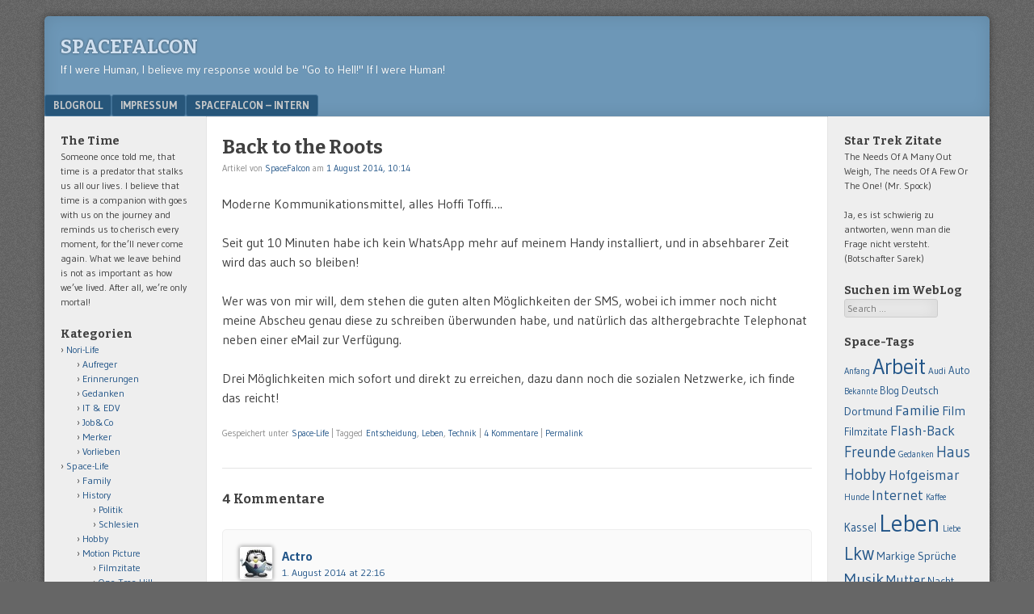

--- FILE ---
content_type: text/html; charset=UTF-8
request_url: https://www.spacefalcon.net/2014/08/back-to-the-roots-2/
body_size: 15160
content:
<!DOCTYPE html>
<html lang="de">
<head>
<meta charset="UTF-8" />
<meta name="viewport" content="width=device-width" />
<link rel="profile" href="http://gmpg.org/xfn/11" />
<link rel="pingback" href="https://www.spacefalcon.net/xmlrpc.php" />
<!--[if lt IE 9]>
<script src="https://www.spacefalcon.net/wp-content/themes/f2/js/html5.js" type="text/javascript"></script>
<![endif]-->

<title>Back to the Roots &#8211; SpaceFalcon</title>
<meta name='robots' content='max-image-preview:large' />
<link rel='dns-prefetch' href='//stats.wp.com' />
<link rel='dns-prefetch' href='//fonts.googleapis.com' />
<link rel='preconnect' href='//i0.wp.com' />
<link rel="alternate" type="application/rss+xml" title="SpaceFalcon &raquo; Feed" href="https://www.spacefalcon.net/feed/" />
<link rel="alternate" type="application/rss+xml" title="SpaceFalcon &raquo; Kommentar-Feed" href="https://www.spacefalcon.net/comments/feed/" />
<link rel="alternate" type="application/rss+xml" title="SpaceFalcon &raquo; Back to the Roots-Kommentar-Feed" href="https://www.spacefalcon.net/2014/08/back-to-the-roots-2/feed/" />
<link rel="alternate" title="oEmbed (JSON)" type="application/json+oembed" href="https://www.spacefalcon.net/wp-json/oembed/1.0/embed?url=https%3A%2F%2Fwww.spacefalcon.net%2F2014%2F08%2Fback-to-the-roots-2%2F" />
<link rel="alternate" title="oEmbed (XML)" type="text/xml+oembed" href="https://www.spacefalcon.net/wp-json/oembed/1.0/embed?url=https%3A%2F%2Fwww.spacefalcon.net%2F2014%2F08%2Fback-to-the-roots-2%2F&#038;format=xml" />
<style id='wp-img-auto-sizes-contain-inline-css' type='text/css'>
img:is([sizes=auto i],[sizes^="auto," i]){contain-intrinsic-size:3000px 1500px}
/*# sourceURL=wp-img-auto-sizes-contain-inline-css */
</style>
<link rel='stylesheet' id='colorboxstyle-css' href='https://www.spacefalcon.net/wp-content/plugins/link-library/colorbox/colorbox.css?ver=6.9' type='text/css' media='all' />
<style id='wp-emoji-styles-inline-css' type='text/css'>

	img.wp-smiley, img.emoji {
		display: inline !important;
		border: none !important;
		box-shadow: none !important;
		height: 1em !important;
		width: 1em !important;
		margin: 0 0.07em !important;
		vertical-align: -0.1em !important;
		background: none !important;
		padding: 0 !important;
	}
/*# sourceURL=wp-emoji-styles-inline-css */
</style>
<style id='wp-block-library-inline-css' type='text/css'>
:root{--wp-block-synced-color:#7a00df;--wp-block-synced-color--rgb:122,0,223;--wp-bound-block-color:var(--wp-block-synced-color);--wp-editor-canvas-background:#ddd;--wp-admin-theme-color:#007cba;--wp-admin-theme-color--rgb:0,124,186;--wp-admin-theme-color-darker-10:#006ba1;--wp-admin-theme-color-darker-10--rgb:0,107,160.5;--wp-admin-theme-color-darker-20:#005a87;--wp-admin-theme-color-darker-20--rgb:0,90,135;--wp-admin-border-width-focus:2px}@media (min-resolution:192dpi){:root{--wp-admin-border-width-focus:1.5px}}.wp-element-button{cursor:pointer}:root .has-very-light-gray-background-color{background-color:#eee}:root .has-very-dark-gray-background-color{background-color:#313131}:root .has-very-light-gray-color{color:#eee}:root .has-very-dark-gray-color{color:#313131}:root .has-vivid-green-cyan-to-vivid-cyan-blue-gradient-background{background:linear-gradient(135deg,#00d084,#0693e3)}:root .has-purple-crush-gradient-background{background:linear-gradient(135deg,#34e2e4,#4721fb 50%,#ab1dfe)}:root .has-hazy-dawn-gradient-background{background:linear-gradient(135deg,#faaca8,#dad0ec)}:root .has-subdued-olive-gradient-background{background:linear-gradient(135deg,#fafae1,#67a671)}:root .has-atomic-cream-gradient-background{background:linear-gradient(135deg,#fdd79a,#004a59)}:root .has-nightshade-gradient-background{background:linear-gradient(135deg,#330968,#31cdcf)}:root .has-midnight-gradient-background{background:linear-gradient(135deg,#020381,#2874fc)}:root{--wp--preset--font-size--normal:16px;--wp--preset--font-size--huge:42px}.has-regular-font-size{font-size:1em}.has-larger-font-size{font-size:2.625em}.has-normal-font-size{font-size:var(--wp--preset--font-size--normal)}.has-huge-font-size{font-size:var(--wp--preset--font-size--huge)}.has-text-align-center{text-align:center}.has-text-align-left{text-align:left}.has-text-align-right{text-align:right}.has-fit-text{white-space:nowrap!important}#end-resizable-editor-section{display:none}.aligncenter{clear:both}.items-justified-left{justify-content:flex-start}.items-justified-center{justify-content:center}.items-justified-right{justify-content:flex-end}.items-justified-space-between{justify-content:space-between}.screen-reader-text{border:0;clip-path:inset(50%);height:1px;margin:-1px;overflow:hidden;padding:0;position:absolute;width:1px;word-wrap:normal!important}.screen-reader-text:focus{background-color:#ddd;clip-path:none;color:#444;display:block;font-size:1em;height:auto;left:5px;line-height:normal;padding:15px 23px 14px;text-decoration:none;top:5px;width:auto;z-index:100000}html :where(.has-border-color){border-style:solid}html :where([style*=border-top-color]){border-top-style:solid}html :where([style*=border-right-color]){border-right-style:solid}html :where([style*=border-bottom-color]){border-bottom-style:solid}html :where([style*=border-left-color]){border-left-style:solid}html :where([style*=border-width]){border-style:solid}html :where([style*=border-top-width]){border-top-style:solid}html :where([style*=border-right-width]){border-right-style:solid}html :where([style*=border-bottom-width]){border-bottom-style:solid}html :where([style*=border-left-width]){border-left-style:solid}html :where(img[class*=wp-image-]){height:auto;max-width:100%}:where(figure){margin:0 0 1em}html :where(.is-position-sticky){--wp-admin--admin-bar--position-offset:var(--wp-admin--admin-bar--height,0px)}@media screen and (max-width:600px){html :where(.is-position-sticky){--wp-admin--admin-bar--position-offset:0px}}

/*# sourceURL=wp-block-library-inline-css */
</style><style id='global-styles-inline-css' type='text/css'>
:root{--wp--preset--aspect-ratio--square: 1;--wp--preset--aspect-ratio--4-3: 4/3;--wp--preset--aspect-ratio--3-4: 3/4;--wp--preset--aspect-ratio--3-2: 3/2;--wp--preset--aspect-ratio--2-3: 2/3;--wp--preset--aspect-ratio--16-9: 16/9;--wp--preset--aspect-ratio--9-16: 9/16;--wp--preset--color--black: #000000;--wp--preset--color--cyan-bluish-gray: #abb8c3;--wp--preset--color--white: #ffffff;--wp--preset--color--pale-pink: #f78da7;--wp--preset--color--vivid-red: #cf2e2e;--wp--preset--color--luminous-vivid-orange: #ff6900;--wp--preset--color--luminous-vivid-amber: #fcb900;--wp--preset--color--light-green-cyan: #7bdcb5;--wp--preset--color--vivid-green-cyan: #00d084;--wp--preset--color--pale-cyan-blue: #8ed1fc;--wp--preset--color--vivid-cyan-blue: #0693e3;--wp--preset--color--vivid-purple: #9b51e0;--wp--preset--gradient--vivid-cyan-blue-to-vivid-purple: linear-gradient(135deg,rgb(6,147,227) 0%,rgb(155,81,224) 100%);--wp--preset--gradient--light-green-cyan-to-vivid-green-cyan: linear-gradient(135deg,rgb(122,220,180) 0%,rgb(0,208,130) 100%);--wp--preset--gradient--luminous-vivid-amber-to-luminous-vivid-orange: linear-gradient(135deg,rgb(252,185,0) 0%,rgb(255,105,0) 100%);--wp--preset--gradient--luminous-vivid-orange-to-vivid-red: linear-gradient(135deg,rgb(255,105,0) 0%,rgb(207,46,46) 100%);--wp--preset--gradient--very-light-gray-to-cyan-bluish-gray: linear-gradient(135deg,rgb(238,238,238) 0%,rgb(169,184,195) 100%);--wp--preset--gradient--cool-to-warm-spectrum: linear-gradient(135deg,rgb(74,234,220) 0%,rgb(151,120,209) 20%,rgb(207,42,186) 40%,rgb(238,44,130) 60%,rgb(251,105,98) 80%,rgb(254,248,76) 100%);--wp--preset--gradient--blush-light-purple: linear-gradient(135deg,rgb(255,206,236) 0%,rgb(152,150,240) 100%);--wp--preset--gradient--blush-bordeaux: linear-gradient(135deg,rgb(254,205,165) 0%,rgb(254,45,45) 50%,rgb(107,0,62) 100%);--wp--preset--gradient--luminous-dusk: linear-gradient(135deg,rgb(255,203,112) 0%,rgb(199,81,192) 50%,rgb(65,88,208) 100%);--wp--preset--gradient--pale-ocean: linear-gradient(135deg,rgb(255,245,203) 0%,rgb(182,227,212) 50%,rgb(51,167,181) 100%);--wp--preset--gradient--electric-grass: linear-gradient(135deg,rgb(202,248,128) 0%,rgb(113,206,126) 100%);--wp--preset--gradient--midnight: linear-gradient(135deg,rgb(2,3,129) 0%,rgb(40,116,252) 100%);--wp--preset--font-size--small: 13px;--wp--preset--font-size--medium: 20px;--wp--preset--font-size--large: 36px;--wp--preset--font-size--x-large: 42px;--wp--preset--spacing--20: 0.44rem;--wp--preset--spacing--30: 0.67rem;--wp--preset--spacing--40: 1rem;--wp--preset--spacing--50: 1.5rem;--wp--preset--spacing--60: 2.25rem;--wp--preset--spacing--70: 3.38rem;--wp--preset--spacing--80: 5.06rem;--wp--preset--shadow--natural: 6px 6px 9px rgba(0, 0, 0, 0.2);--wp--preset--shadow--deep: 12px 12px 50px rgba(0, 0, 0, 0.4);--wp--preset--shadow--sharp: 6px 6px 0px rgba(0, 0, 0, 0.2);--wp--preset--shadow--outlined: 6px 6px 0px -3px rgb(255, 255, 255), 6px 6px rgb(0, 0, 0);--wp--preset--shadow--crisp: 6px 6px 0px rgb(0, 0, 0);}:where(.is-layout-flex){gap: 0.5em;}:where(.is-layout-grid){gap: 0.5em;}body .is-layout-flex{display: flex;}.is-layout-flex{flex-wrap: wrap;align-items: center;}.is-layout-flex > :is(*, div){margin: 0;}body .is-layout-grid{display: grid;}.is-layout-grid > :is(*, div){margin: 0;}:where(.wp-block-columns.is-layout-flex){gap: 2em;}:where(.wp-block-columns.is-layout-grid){gap: 2em;}:where(.wp-block-post-template.is-layout-flex){gap: 1.25em;}:where(.wp-block-post-template.is-layout-grid){gap: 1.25em;}.has-black-color{color: var(--wp--preset--color--black) !important;}.has-cyan-bluish-gray-color{color: var(--wp--preset--color--cyan-bluish-gray) !important;}.has-white-color{color: var(--wp--preset--color--white) !important;}.has-pale-pink-color{color: var(--wp--preset--color--pale-pink) !important;}.has-vivid-red-color{color: var(--wp--preset--color--vivid-red) !important;}.has-luminous-vivid-orange-color{color: var(--wp--preset--color--luminous-vivid-orange) !important;}.has-luminous-vivid-amber-color{color: var(--wp--preset--color--luminous-vivid-amber) !important;}.has-light-green-cyan-color{color: var(--wp--preset--color--light-green-cyan) !important;}.has-vivid-green-cyan-color{color: var(--wp--preset--color--vivid-green-cyan) !important;}.has-pale-cyan-blue-color{color: var(--wp--preset--color--pale-cyan-blue) !important;}.has-vivid-cyan-blue-color{color: var(--wp--preset--color--vivid-cyan-blue) !important;}.has-vivid-purple-color{color: var(--wp--preset--color--vivid-purple) !important;}.has-black-background-color{background-color: var(--wp--preset--color--black) !important;}.has-cyan-bluish-gray-background-color{background-color: var(--wp--preset--color--cyan-bluish-gray) !important;}.has-white-background-color{background-color: var(--wp--preset--color--white) !important;}.has-pale-pink-background-color{background-color: var(--wp--preset--color--pale-pink) !important;}.has-vivid-red-background-color{background-color: var(--wp--preset--color--vivid-red) !important;}.has-luminous-vivid-orange-background-color{background-color: var(--wp--preset--color--luminous-vivid-orange) !important;}.has-luminous-vivid-amber-background-color{background-color: var(--wp--preset--color--luminous-vivid-amber) !important;}.has-light-green-cyan-background-color{background-color: var(--wp--preset--color--light-green-cyan) !important;}.has-vivid-green-cyan-background-color{background-color: var(--wp--preset--color--vivid-green-cyan) !important;}.has-pale-cyan-blue-background-color{background-color: var(--wp--preset--color--pale-cyan-blue) !important;}.has-vivid-cyan-blue-background-color{background-color: var(--wp--preset--color--vivid-cyan-blue) !important;}.has-vivid-purple-background-color{background-color: var(--wp--preset--color--vivid-purple) !important;}.has-black-border-color{border-color: var(--wp--preset--color--black) !important;}.has-cyan-bluish-gray-border-color{border-color: var(--wp--preset--color--cyan-bluish-gray) !important;}.has-white-border-color{border-color: var(--wp--preset--color--white) !important;}.has-pale-pink-border-color{border-color: var(--wp--preset--color--pale-pink) !important;}.has-vivid-red-border-color{border-color: var(--wp--preset--color--vivid-red) !important;}.has-luminous-vivid-orange-border-color{border-color: var(--wp--preset--color--luminous-vivid-orange) !important;}.has-luminous-vivid-amber-border-color{border-color: var(--wp--preset--color--luminous-vivid-amber) !important;}.has-light-green-cyan-border-color{border-color: var(--wp--preset--color--light-green-cyan) !important;}.has-vivid-green-cyan-border-color{border-color: var(--wp--preset--color--vivid-green-cyan) !important;}.has-pale-cyan-blue-border-color{border-color: var(--wp--preset--color--pale-cyan-blue) !important;}.has-vivid-cyan-blue-border-color{border-color: var(--wp--preset--color--vivid-cyan-blue) !important;}.has-vivid-purple-border-color{border-color: var(--wp--preset--color--vivid-purple) !important;}.has-vivid-cyan-blue-to-vivid-purple-gradient-background{background: var(--wp--preset--gradient--vivid-cyan-blue-to-vivid-purple) !important;}.has-light-green-cyan-to-vivid-green-cyan-gradient-background{background: var(--wp--preset--gradient--light-green-cyan-to-vivid-green-cyan) !important;}.has-luminous-vivid-amber-to-luminous-vivid-orange-gradient-background{background: var(--wp--preset--gradient--luminous-vivid-amber-to-luminous-vivid-orange) !important;}.has-luminous-vivid-orange-to-vivid-red-gradient-background{background: var(--wp--preset--gradient--luminous-vivid-orange-to-vivid-red) !important;}.has-very-light-gray-to-cyan-bluish-gray-gradient-background{background: var(--wp--preset--gradient--very-light-gray-to-cyan-bluish-gray) !important;}.has-cool-to-warm-spectrum-gradient-background{background: var(--wp--preset--gradient--cool-to-warm-spectrum) !important;}.has-blush-light-purple-gradient-background{background: var(--wp--preset--gradient--blush-light-purple) !important;}.has-blush-bordeaux-gradient-background{background: var(--wp--preset--gradient--blush-bordeaux) !important;}.has-luminous-dusk-gradient-background{background: var(--wp--preset--gradient--luminous-dusk) !important;}.has-pale-ocean-gradient-background{background: var(--wp--preset--gradient--pale-ocean) !important;}.has-electric-grass-gradient-background{background: var(--wp--preset--gradient--electric-grass) !important;}.has-midnight-gradient-background{background: var(--wp--preset--gradient--midnight) !important;}.has-small-font-size{font-size: var(--wp--preset--font-size--small) !important;}.has-medium-font-size{font-size: var(--wp--preset--font-size--medium) !important;}.has-large-font-size{font-size: var(--wp--preset--font-size--large) !important;}.has-x-large-font-size{font-size: var(--wp--preset--font-size--x-large) !important;}
/*# sourceURL=global-styles-inline-css */
</style>

<style id='classic-theme-styles-inline-css' type='text/css'>
/*! This file is auto-generated */
.wp-block-button__link{color:#fff;background-color:#32373c;border-radius:9999px;box-shadow:none;text-decoration:none;padding:calc(.667em + 2px) calc(1.333em + 2px);font-size:1.125em}.wp-block-file__button{background:#32373c;color:#fff;text-decoration:none}
/*# sourceURL=/wp-includes/css/classic-themes.min.css */
</style>
<link rel='stylesheet' id='thumbs_rating_styles-css' href='https://www.spacefalcon.net/wp-content/plugins/link-library/upvote-downvote/css/style.css?ver=1.0.0' type='text/css' media='all' />
<link rel='stylesheet' id='webfonts-css' href='https://fonts.googleapis.com/css?family=Bitter:700|Gudea:400,700,400italic' type='text/css' media='all' />
<link rel='stylesheet' id='style-css' href='https://www.spacefalcon.net/wp-content/themes/f2/style.css?ver=2.2.3' type='text/css' media='screen, projection' />
<link rel='stylesheet' id='print-css' href='https://www.spacefalcon.net/wp-content/themes/f2/print.css?ver=2.2.3' type='text/css' media='print' />
<script type="text/javascript" src="https://www.spacefalcon.net/wp-includes/js/jquery/jquery.min.js?ver=3.7.1" id="jquery-core-js"></script>
<script type="text/javascript" src="https://www.spacefalcon.net/wp-includes/js/jquery/jquery-migrate.min.js?ver=3.4.1" id="jquery-migrate-js"></script>
<script type="text/javascript" src="https://www.spacefalcon.net/wp-content/plugins/link-library/colorbox/jquery.colorbox-min.js?ver=1.3.9" id="colorbox-js"></script>
<script type="text/javascript" id="thumbs_rating_scripts-js-extra">
/* <![CDATA[ */
var thumbs_rating_ajax = {"ajax_url":"https://www.spacefalcon.net/wp-admin/admin-ajax.php","nonce":"e73b4e3e29"};
//# sourceURL=thumbs_rating_scripts-js-extra
/* ]]> */
</script>
<script type="text/javascript" src="https://www.spacefalcon.net/wp-content/plugins/link-library/upvote-downvote/js/general.js?ver=4.0.1" id="thumbs_rating_scripts-js"></script>
<link rel="https://api.w.org/" href="https://www.spacefalcon.net/wp-json/" /><link rel="alternate" title="JSON" type="application/json" href="https://www.spacefalcon.net/wp-json/wp/v2/posts/7459" /><link rel="EditURI" type="application/rsd+xml" title="RSD" href="https://www.spacefalcon.net/xmlrpc.php?rsd" />
<link rel="canonical" href="https://www.spacefalcon.net/2014/08/back-to-the-roots-2/" />
<link rel='shortlink' href='https://www.spacefalcon.net/?p=7459' />

<meta name='author' content='spacefalcon' />
<meta name='Keywords' content='Leben' />
<meta name='Keywords' content='Sprüche' />
<meta name='Keywords' content='spacefalcon.net' />
<meta name='Keywords' content='Lkw' />
<meta name='Keywords' content='Lastkraftwagen' />
<meta name='Keywords' content='Berufskraftfahrer' />
<meta name='Keywords' content='Science-Fiction' />
<meta name='Keywords' content='Zitate' />
<meta name='Keywords' content='STAR TREK' />
<meta name='Keywords' content='Schlesien' />
<meta name='Keywords' content='Industriekaufmann' />
<meta name='Keywords' content='BKF' />
<meta name='author' content='norialis' />
<meta name='Keywords' content='Arbeit' />
<!-- Meta Tag generated using Easy Meta WP Plugin -->
<script type="text/javascript">
	<!--
	function makeNewWindows() {
		if (!document.links) {
			document.links = document.getElementsByTagName('a');
		}

		for (var t=0; t<document.links.length; t++) {
			var zaplinks = document.links[t];
			if (zaplinks.href.search(/http/) != -1) {
		  	if (zaplinks.href.search('/www.spacefalcon.net/') == -1) {
		    	zaplinks.setAttribute('target', '_blank');
		    }
		  }
		}
	}
	
	function addLoadEvent2(func)
	{	
		var oldonload = window.onload;
		if (typeof window.onload != 'function'){
			window.onload = func;
		} else {
			window.onload = function(){
				oldonload();
				func();
			}
		}
	}

	addLoadEvent2(makeNewWindows);	// makeNewWindows bei onLoad hinzufuegen

	//-->
	</script>	<style>img#wpstats{display:none}</style>
		<style type="text/css">.recentcomments a{display:inline !important;padding:0 !important;margin:0 !important;}</style>
<!-- Jetpack Open Graph Tags -->
<meta property="og:type" content="article" />
<meta property="og:title" content="Back to the Roots" />
<meta property="og:url" content="https://www.spacefalcon.net/2014/08/back-to-the-roots-2/" />
<meta property="og:description" content="Moderne Kommunikationsmittel, alles Hoffi Toffi&#8230;. Seit gut 10 Minuten habe ich kein WhatsApp mehr auf meinem Handy installiert, und in absehbarer Zeit wird das auch so bleiben! Wer was von mi…" />
<meta property="article:published_time" content="2014-08-01T20:14:03+00:00" />
<meta property="article:modified_time" content="2014-08-01T20:14:21+00:00" />
<meta property="article:author" content="https://www.facebook.com/tom.luck242" />
<meta property="og:site_name" content="SpaceFalcon" />
<meta property="og:image" content="https://s0.wp.com/i/blank.jpg" />
<meta property="og:image:width" content="200" />
<meta property="og:image:height" content="200" />
<meta property="og:image:alt" content="" />
<meta property="og:locale" content="de_DE" />
<meta name="twitter:text:title" content="Back to the Roots" />
<meta name="twitter:card" content="summary" />

<!-- End Jetpack Open Graph Tags -->
</head>

<body class="wp-singular post-template-default single single-post postid-7459 single-format-standard wp-theme-f2 two-sidebars narrow-sidebar small-font-sidebar large-font-content">
<div id="page" class="hfeed site">
		<header id="masthead" class="site-header" role="banner">
		<div class="site-branding">
			<h1 class="site-title"><a href="https://www.spacefalcon.net/" title="SpaceFalcon" rel="home">SpaceFalcon</a></h1>
			<h2 class="site-description">If I were Human, I believe my response would be &quot;Go to Hell!&quot; If I were Human!</h2>
					</div><!-- .site-branding -->

				<nav role="navigation" class="site-navigation main-navigation">
			<h1 class="assistive-text">Menu</h1>
			<div class="assistive-text skip-link"><a href="#content" title="Skip to content">Skip to content</a></div>

			<div class="menu"><ul>
<li class="page_item page-item-3106"><a href="https://www.spacefalcon.net/blogroll/">Blogroll</a></li>
<li class="page_item page-item-24"><a href="https://www.spacefalcon.net/impressum/">Impressum</a></li>
<li class="page_item page-item-649 page_item_has_children"><a href="https://www.spacefalcon.net/spacefalcon/">Spacefalcon &#8211;  Intern</a>
<ul class='children'>
	<li class="page_item page-item-21"><a href="https://www.spacefalcon.net/spacefalcon/private-about-spacefalcon/">About Spacefalcon</a></li>
	<li class="page_item page-item-36"><a href="https://www.spacefalcon.net/spacefalcon/datum/">Datum</a></li>
	<li class="page_item page-item-4286"><a href="https://www.spacefalcon.net/spacefalcon/diskussions-seite/">Diskussions-Seite</a></li>
	<li class="page_item page-item-5760"><a href="https://www.spacefalcon.net/spacefalcon/genutzte-passworter-im-blog/">Genutzte Passwörter im Blog</a></li>
	<li class="page_item page-item-6028"><a href="https://www.spacefalcon.net/spacefalcon/marklin/">Märklin</a></li>
	<li class="page_item page-item-654"><a href="https://www.spacefalcon.net/spacefalcon/namen-im-blog/">Namen im Blog</a></li>
	<li class="page_item page-item-656"><a href="https://www.spacefalcon.net/spacefalcon/passwoerter/">Passwörter</a></li>
</ul>
</li>
</ul></div>
		</nav><!-- .site-navigation .main-navigation -->
			
		
	</header><!-- #masthead .site-header -->

	<div id="main" class="site-main">
		<div id="primary" class="content-area">
			<div id="content" class="site-content" role="main">

			
				
<article id="post-7459" class="post-7459 post type-post status-publish format-standard hentry category-space-life tag-entscheidung tag-leben tag-technik">
	<header class="entry-header">
		<h1 class="entry-title">Back to the Roots</h1>

		<div class="entry-meta">
			Artikel von <span class="author vcard"><a class="url fn n" href="https://www.spacefalcon.net/author/admin/" title="View all posts by SpaceFalcon" rel="author">SpaceFalcon</a></span> am <a href="https://www.spacefalcon.net/2014/08/back-to-the-roots-2/" title="" rel="bookmark"><time class="entry-date" datetime="2014-08-01T22:14:03+01:00">1 August 2014, 10:14</time></a>		</div><!-- .entry-meta -->
	</header><!-- .entry-header -->

	<div class="entry-content">
				<p>Moderne Kommunikationsmittel, alles Hoffi Toffi&#8230;.</p>
<p>Seit gut 10 Minuten habe ich kein WhatsApp mehr auf meinem Handy installiert, und in absehbarer Zeit wird das auch so bleiben!</p>
<p>Wer was von mir will, dem stehen die guten alten Möglichkeiten der SMS, wobei ich immer noch nicht meine Abscheu genau diese zu schreiben überwunden habe, und natürlich das althergebrachte Telephonat neben einer eMail zur Verfügung.</p>
<p>Drei Möglichkeiten mich sofort und direkt zu erreichen, dazu dann noch die sozialen Netzwerke, ich finde das reicht!</p>
			</div><!-- .entry-content -->

	<footer class="entry-meta">
								<span class="cat-links">
				Gespeichert unter&nbsp;<a href="https://www.spacefalcon.net/category/space-life/" rel="category tag">Space-Life</a>			</span>
			
						<span class="sep"> | </span>
			<span class="tag-links">
				Tagged&nbsp;<a href="https://www.spacefalcon.net/tag/entscheidung/" rel="tag">Entscheidung</a>, <a href="https://www.spacefalcon.net/tag/leben/" rel="tag">Leben</a>, <a href="https://www.spacefalcon.net/tag/technik/" rel="tag">Technik</a>			</span>
					
				<span class="sep"> | </span>
		<span class="comments-link"><a href="https://www.spacefalcon.net/2014/08/back-to-the-roots-2/#comments">4 Kommentare</a></span>
				<span class="sep"> | </span>
		<span class="permalink"><a href="https://www.spacefalcon.net/2014/08/back-to-the-roots-2/" rel="bookmark" title="Permalink zu Back to the Roots">Permalink</a></span>
			</footer><!-- .entry-meta -->

</article><!-- #post-7459 -->


				

	<div id="comments" class="comments-area">

	
			<h2 class="comments-title">4 Kommentare</h2>

		
		<ol class="commentlist">
				<li class="comment even thread-even depth-1" id="li-comment-6758">
		<article id="comment-6758" class="comment">
			<footer>
				<div class="comment-author vcard">
					<img alt='' src='https://secure.gravatar.com/avatar/5e7a1eb3a64b1c1ad3f02daf5814da1b8323d34acaf2eccb0310d91188b0bbe8?s=40&#038;r=x' srcset='https://secure.gravatar.com/avatar/5e7a1eb3a64b1c1ad3f02daf5814da1b8323d34acaf2eccb0310d91188b0bbe8?s=80&#038;r=x 2x' class='avatar avatar-40 photo' height='40' width='40' decoding='async'/>					<cite class="fn"><a href="http://blog.actrophp.de" class="url" rel="ugc external nofollow">Actro</a></cite>				</div><!-- .comment-author .vcard -->
				
				<div class="comment-meta commentmetadata">
					<a href="https://www.spacefalcon.net/2014/08/back-to-the-roots-2/#comment-6758"><time datetime="2014-08-01T22:16:08+01:00">
					1. August 2014 at 22:16					</time></a>
									</div><!-- .comment-meta .commentmetadata -->
			</footer>

			<div class="comment-content"><p>Dann werden wir wohl mehr telefonieren müssen, denn meine SMS-Flat habe ich abgeschafft, außer meiner ewig gestrigen Schwester benutzt das doch kein Mensch mehr..</p>
</div>

			<div class="reply">
				<a rel="nofollow" class="comment-reply-link" href="https://www.spacefalcon.net/2014/08/back-to-the-roots-2/?replytocom=6758#respond" data-commentid="6758" data-postid="7459" data-belowelement="comment-6758" data-respondelement="respond" data-replyto="Auf Actro antworten" aria-label="Auf Actro antworten">Auf diesen Kommentar antworten</a>			</div><!-- .reply -->
		</article><!-- #comment-## -->

	<ul class="children">
	<li class="comment odd alt depth-2" id="li-comment-6759">
		<article id="comment-6759" class="comment">
			<footer>
				<div class="comment-author vcard">
					<img alt='' src='https://secure.gravatar.com/avatar/270fa465272bab22aff2a95374e7c88b2b2d7ec6e02af66a60d94c0c3ff637ed?s=40&#038;r=x' srcset='https://secure.gravatar.com/avatar/270fa465272bab22aff2a95374e7c88b2b2d7ec6e02af66a60d94c0c3ff637ed?s=80&#038;r=x 2x' class='avatar avatar-40 photo' height='40' width='40' decoding='async'/>					<cite class="fn"><a href="https://www.spacefalcon.net/" class="url" rel="ugc">SpaceFalcon</a></cite>				</div><!-- .comment-author .vcard -->
				
				<div class="comment-meta commentmetadata">
					<a href="https://www.spacefalcon.net/2014/08/back-to-the-roots-2/#comment-6759"><time datetime="2014-08-01T22:18:44+01:00">
					1. August 2014 at 22:18					</time></a>
									</div><!-- .comment-meta .commentmetadata -->
			</footer>

			<div class="comment-content"><p>Ich war doch gestern schon von gestern 😉</p>
</div>

			<div class="reply">
				<a rel="nofollow" class="comment-reply-link" href="https://www.spacefalcon.net/2014/08/back-to-the-roots-2/?replytocom=6759#respond" data-commentid="6759" data-postid="7459" data-belowelement="comment-6759" data-respondelement="respond" data-replyto="Auf SpaceFalcon antworten" aria-label="Auf SpaceFalcon antworten">Auf diesen Kommentar antworten</a>			</div><!-- .reply -->
		</article><!-- #comment-## -->

	<ul class="children">
	<li class="comment even depth-3" id="li-comment-6760">
		<article id="comment-6760" class="comment">
			<footer>
				<div class="comment-author vcard">
					<img alt='' src='https://secure.gravatar.com/avatar/5e7a1eb3a64b1c1ad3f02daf5814da1b8323d34acaf2eccb0310d91188b0bbe8?s=40&#038;r=x' srcset='https://secure.gravatar.com/avatar/5e7a1eb3a64b1c1ad3f02daf5814da1b8323d34acaf2eccb0310d91188b0bbe8?s=80&#038;r=x 2x' class='avatar avatar-40 photo' height='40' width='40' decoding='async'/>					<cite class="fn"><a href="http://blog.actrophp.de" class="url" rel="ugc external nofollow">Actro</a></cite>				</div><!-- .comment-author .vcard -->
				
				<div class="comment-meta commentmetadata">
					<a href="https://www.spacefalcon.net/2014/08/back-to-the-roots-2/#comment-6760"><time datetime="2014-08-01T23:01:50+01:00">
					1. August 2014 at 23:01					</time></a>
									</div><!-- .comment-meta .commentmetadata -->
			</footer>

			<div class="comment-content"><p>Vielleicht sollte ich Dir ihre Nummer geben  <img src="https://www.spacefalcon.net/wp-includes/images/smilies/mrgreen.png" alt=":mrgreen:" class="wp-smiley" style="height: 1em; max-height: 1em;" /></p>
</div>

			<div class="reply">
				<a rel="nofollow" class="comment-reply-link" href="https://www.spacefalcon.net/2014/08/back-to-the-roots-2/?replytocom=6760#respond" data-commentid="6760" data-postid="7459" data-belowelement="comment-6760" data-respondelement="respond" data-replyto="Auf Actro antworten" aria-label="Auf Actro antworten">Auf diesen Kommentar antworten</a>			</div><!-- .reply -->
		</article><!-- #comment-## -->

	</li><!-- #comment-## -->
</ul><!-- .children -->
</li><!-- #comment-## -->
</ul><!-- .children -->
</li><!-- #comment-## -->
	<li class="comment odd alt thread-odd thread-alt depth-1" id="li-comment-6775">
		<article id="comment-6775" class="comment">
			<footer>
				<div class="comment-author vcard">
					<img alt='' src='https://secure.gravatar.com/avatar/002acd289e832b4d326ae458e9e4df3b906a865d40c13a65da533499e196a640?s=40&#038;r=x' srcset='https://secure.gravatar.com/avatar/002acd289e832b4d326ae458e9e4df3b906a865d40c13a65da533499e196a640?s=80&#038;r=x 2x' class='avatar avatar-40 photo' height='40' width='40' loading='lazy' decoding='async'/>					<cite class="fn">Hajo</cite>				</div><!-- .comment-author .vcard -->
				
				<div class="comment-meta commentmetadata">
					<a href="https://www.spacefalcon.net/2014/08/back-to-the-roots-2/#comment-6775"><time datetime="2014-08-02T19:08:21+01:00">
					2. August 2014 at 19:08					</time></a>
									</div><!-- .comment-meta .commentmetadata -->
			</footer>

			<div class="comment-content"><p>Du hast Recht, lieber Tom: was soll dieses &#8222;neumodische Zeusch&#8220;?<br />
die &#8222;alten&#8220; Möglichkeiten genügen doch wirklich!  ❗<br />
Herzliche Grüsse<br />
Hajo</p>
</div>

			<div class="reply">
				<a rel="nofollow" class="comment-reply-link" href="https://www.spacefalcon.net/2014/08/back-to-the-roots-2/?replytocom=6775#respond" data-commentid="6775" data-postid="7459" data-belowelement="comment-6775" data-respondelement="respond" data-replyto="Auf Hajo antworten" aria-label="Auf Hajo antworten">Auf diesen Kommentar antworten</a>			</div><!-- .reply -->
		</article><!-- #comment-## -->

	</li><!-- #comment-## -->
		</ol><!-- .commentlist -->

		
	
	
		<div id="respond" class="comment-respond">
		<h3 id="reply-title" class="comment-reply-title">Schreibe einen Kommentar <small><a rel="nofollow" id="cancel-comment-reply-link" href="/2014/08/back-to-the-roots-2/#respond" style="display:none;">Antwort abbrechen</a></small></h3><form action="https://www.spacefalcon.net/wp-comments-post.php" method="post" id="commentform" class="comment-form"><p class="comment-notes"><span id="email-notes">Deine E-Mail-Adresse wird nicht veröffentlicht.</span> <span class="required-field-message">Erforderliche Felder sind mit <span class="required">*</span> markiert</span></p><p class="comment-form-comment"><label for="comment">Kommentar <span class="required">*</span></label> <textarea id="comment" name="comment" cols="45" rows="8" maxlength="65525" required="required"></textarea></p><p style="clear: both;" class="subscribe-to-comments">
			<input type="checkbox" name="subscribe" id="subscribe" value="subscribe" style="width: auto;" />
			<label for="subscribe">Benachrichtigung bei weiteren Kommentaren per E-Mail senden.</label>
			</p><p class="comment-form-author"><label for="author">Name <span class="required">*</span></label> <input id="author" name="author" type="text" value="" size="30" maxlength="245" autocomplete="name" required="required" /></p>
<p class="comment-form-email"><label for="email">E-Mail <span class="required">*</span></label> <input id="email" name="email" type="text" value="" size="30" maxlength="100" aria-describedby="email-notes" autocomplete="email" required="required" /></p>
<p class="comment-form-url"><label for="url">Website</label> <input id="url" name="url" type="text" value="" size="30" maxlength="200" autocomplete="url" /></p>
<p class="form-submit"><input name="submit" type="submit" id="submit" class="submit" value="Kommentar abschicken" /> <input type='hidden' name='comment_post_ID' value='7459' id='comment_post_ID' />
<input type='hidden' name='comment_parent' id='comment_parent' value='0' />
</p><p style="display: none;"><input type="hidden" id="akismet_comment_nonce" name="akismet_comment_nonce" value="d1184328f5" /></p><p style="display: none !important;" class="akismet-fields-container" data-prefix="ak_"><label>&#916;<textarea name="ak_hp_textarea" cols="45" rows="8" maxlength="100"></textarea></label><input type="hidden" id="ak_js_1" name="ak_js" value="143"/><script>document.getElementById( "ak_js_1" ).setAttribute( "value", ( new Date() ).getTime() );</script></p></form>	</div><!-- #respond -->
	<p class="akismet_comment_form_privacy_notice">Diese Website verwendet Akismet, um Spam zu reduzieren. <a href="https://akismet.com/privacy/" target="_blank" rel="nofollow noopener">Erfahre, wie deine Kommentardaten verarbeitet werden.</a></p>
</div><!-- #comments .comments-area -->

					<nav role="navigation" id="nav-below" class="site-navigation post-navigation">
		<h1 class="assistive-text">Post navigation</h1>

	
		<div class="nav-previous"><a href="https://www.spacefalcon.net/2014/07/vermisster-anblick/" rel="prev"><span class="meta-nav">&laquo;</span> Vermißter Anblick</a></div>		<div class="nav-next"><a href="https://www.spacefalcon.net/2014/08/vertrauen-das-kostbarste-gut/" rel="next">Vertrauen, das kostbarste Gut <span class="meta-nav">&raquo;</span></a></div>
	
	</nav><!-- #nav-below -->
	

			
			</div><!-- #content .site-content -->
		</div><!-- #primary .content-area -->

	<div id="secondary" class="widget-area">
					<div id="sidebar-1" class="sidebar" role="complementary">
								<aside id="text-3" class="widget widget_text"><h1 class="widget-title">The Time</h1>			<div class="textwidget"><p>Someone once told me, that time is a predator that stalks us all our lives. I believe that time is a companion with goes with us on the journey and reminds us to cherisch every moment, for the’ll never come again. What we leave behind is not as important as how we’ve lived. After all, we’re only mortal!</p>
</div>
		</aside><aside id="categories-2" class="widget widget_categories"><h1 class="widget-title">Kategorien</h1>
			<ul>
					<li class="cat-item cat-item-1640"><a href="https://www.spacefalcon.net/category/nori-life/">Nori-Life</a>
<ul class='children'>
	<li class="cat-item cat-item-1641"><a href="https://www.spacefalcon.net/category/nori-life/aufreger-nori-life/">Aufreger</a>
</li>
	<li class="cat-item cat-item-1689"><a href="https://www.spacefalcon.net/category/nori-life/erinnerungen/">Erinnerungen</a>
</li>
	<li class="cat-item cat-item-185"><a href="https://www.spacefalcon.net/category/nori-life/gedanken/">Gedanken</a>
</li>
	<li class="cat-item cat-item-1705"><a href="https://www.spacefalcon.net/category/nori-life/it-edv/">IT &amp; EDV</a>
</li>
	<li class="cat-item cat-item-1671"><a href="https://www.spacefalcon.net/category/nori-life/jobco/">Job&amp;Co</a>
</li>
	<li class="cat-item cat-item-1697"><a href="https://www.spacefalcon.net/category/nori-life/merker/">Merker</a>
</li>
	<li class="cat-item cat-item-1811"><a href="https://www.spacefalcon.net/category/nori-life/vorlieben/">Vorlieben</a>
</li>
</ul>
</li>
	<li class="cat-item cat-item-8"><a href="https://www.spacefalcon.net/category/space-life/">Space-Life</a>
<ul class='children'>
	<li class="cat-item cat-item-16"><a href="https://www.spacefalcon.net/category/space-life/family/">Family</a>
</li>
	<li class="cat-item cat-item-3"><a href="https://www.spacefalcon.net/category/space-life/history/">History</a>
	<ul class='children'>
	<li class="cat-item cat-item-6"><a href="https://www.spacefalcon.net/category/space-life/history/politik/">Politik</a>
</li>
	<li class="cat-item cat-item-7"><a href="https://www.spacefalcon.net/category/space-life/history/schlesien/">Schlesien</a>
</li>
	</ul>
</li>
	<li class="cat-item cat-item-19"><a href="https://www.spacefalcon.net/category/space-life/hobby/">Hobby</a>
</li>
	<li class="cat-item cat-item-336"><a href="https://www.spacefalcon.net/category/space-life/motion-picture/">Motion Picture</a>
	<ul class='children'>
	<li class="cat-item cat-item-17"><a href="https://www.spacefalcon.net/category/space-life/motion-picture/filmzitate/">Filmzitate</a>
</li>
	<li class="cat-item cat-item-361"><a href="https://www.spacefalcon.net/category/space-life/motion-picture/one-tree-hill/">One Tree Hill</a>
</li>
	<li class="cat-item cat-item-12"><a href="https://www.spacefalcon.net/category/space-life/motion-picture/star-trek/">STAR TREK</a>
</li>
	</ul>
</li>
	<li class="cat-item cat-item-20"><a href="https://www.spacefalcon.net/category/space-life/provinz/">Provinz</a>
</li>
	<li class="cat-item cat-item-22"><a href="https://www.spacefalcon.net/category/space-life/space-back/">Space-Back</a>
</li>
	<li class="cat-item cat-item-23"><a href="https://www.spacefalcon.net/category/space-life/space-car/">Space-Car</a>
</li>
	<li class="cat-item cat-item-24"><a href="https://www.spacefalcon.net/category/space-life/space-friends/">Space-Friends</a>
</li>
	<li class="cat-item cat-item-1970"><a href="https://www.spacefalcon.net/category/space-life/space-home/">Space-Home</a>
</li>
	<li class="cat-item cat-item-9"><a href="https://www.spacefalcon.net/category/space-life/space-music/">Space-Music</a>
</li>
	<li class="cat-item cat-item-686"><a href="https://www.spacefalcon.net/category/space-life/space-web/">Space-Web</a>
	<ul class='children'>
	<li class="cat-item cat-item-15"><a href="https://www.spacefalcon.net/category/space-life/space-web/twitter/">Twitter</a>
</li>
	</ul>
</li>
	<li class="cat-item cat-item-10"><a href="https://www.spacefalcon.net/category/space-life/space-work/">Space-Work</a>
</li>
	<li class="cat-item cat-item-617"><a href="https://www.spacefalcon.net/category/space-life/spruche-zitate-weisheiten/">Sprüche / Zitate / Weisheiten</a>
</li>
	<li class="cat-item cat-item-13"><a href="https://www.spacefalcon.net/category/space-life/technik/">Technik</a>
	<ul class='children'>
	<li class="cat-item cat-item-18"><a href="https://www.spacefalcon.net/category/space-life/technik/hardware/">Hardware</a>
</li>
	<li class="cat-item cat-item-21"><a href="https://www.spacefalcon.net/category/space-life/technik/software/">Software</a>
</li>
	</ul>
</li>
	<li class="cat-item cat-item-14"><a href="https://www.spacefalcon.net/category/space-life/tiere/">Tiere</a>
</li>
</ul>
</li>
			</ul>

			</aside>
		<aside id="recent-posts-2" class="widget widget_recent_entries">
		<h1 class="widget-title">Neueste Beiträge</h1>
		<ul>
											<li>
					<a href="https://www.spacefalcon.net/2025/04/meine-geliebte-mutter-in-ewiger-dankbarkeit/">Meine geliebte Mutter, in ewiger Dankbarkeit</a>
									</li>
											<li>
					<a href="https://www.spacefalcon.net/2022/08/alles-gute-zum-78-geburtstag/">Alles Gute zum 78. Geburtstag</a>
									</li>
											<li>
					<a href="https://www.spacefalcon.net/2022/04/26-tage/">26 Tage</a>
									</li>
											<li>
					<a href="https://www.spacefalcon.net/2022/02/meine-aktuelle-playlist-24-oder-meine-nachbarn-hoeren-gute-musik-ob-sie-wollen-oder-nicht/">Meine aktuelle Playlist #24 &#8212;- oder meine Nachbarn hören gute Musik, ob sie wollen oder Nicht</a>
									</li>
											<li>
					<a href="https://www.spacefalcon.net/2021/12/meine-mutter-war-waehlerisch/">Meine Mutter war wählerisch</a>
									</li>
					</ul>

		</aside><aside id="archives-2" class="widget widget_archive"><h1 class="widget-title">Archiv</h1>
			<ul>
					<li><a href='https://www.spacefalcon.net/2025/04/'>April 2025</a></li>
	<li><a href='https://www.spacefalcon.net/2022/08/'>August 2022</a></li>
	<li><a href='https://www.spacefalcon.net/2022/04/'>April 2022</a></li>
	<li><a href='https://www.spacefalcon.net/2022/02/'>Februar 2022</a></li>
	<li><a href='https://www.spacefalcon.net/2021/12/'>Dezember 2021</a></li>
	<li><a href='https://www.spacefalcon.net/2021/11/'>November 2021</a></li>
	<li><a href='https://www.spacefalcon.net/2021/08/'>August 2021</a></li>
	<li><a href='https://www.spacefalcon.net/2021/05/'>Mai 2021</a></li>
	<li><a href='https://www.spacefalcon.net/2021/04/'>April 2021</a></li>
	<li><a href='https://www.spacefalcon.net/2020/08/'>August 2020</a></li>
	<li><a href='https://www.spacefalcon.net/2020/06/'>Juni 2020</a></li>
	<li><a href='https://www.spacefalcon.net/2020/05/'>Mai 2020</a></li>
	<li><a href='https://www.spacefalcon.net/2020/04/'>April 2020</a></li>
	<li><a href='https://www.spacefalcon.net/2020/02/'>Februar 2020</a></li>
	<li><a href='https://www.spacefalcon.net/2020/01/'>Januar 2020</a></li>
	<li><a href='https://www.spacefalcon.net/2019/12/'>Dezember 2019</a></li>
	<li><a href='https://www.spacefalcon.net/2019/11/'>November 2019</a></li>
	<li><a href='https://www.spacefalcon.net/2019/10/'>Oktober 2019</a></li>
	<li><a href='https://www.spacefalcon.net/2019/09/'>September 2019</a></li>
	<li><a href='https://www.spacefalcon.net/2019/08/'>August 2019</a></li>
	<li><a href='https://www.spacefalcon.net/2019/07/'>Juli 2019</a></li>
	<li><a href='https://www.spacefalcon.net/2019/06/'>Juni 2019</a></li>
	<li><a href='https://www.spacefalcon.net/2019/05/'>Mai 2019</a></li>
	<li><a href='https://www.spacefalcon.net/2019/04/'>April 2019</a></li>
	<li><a href='https://www.spacefalcon.net/2019/03/'>März 2019</a></li>
	<li><a href='https://www.spacefalcon.net/2019/02/'>Februar 2019</a></li>
	<li><a href='https://www.spacefalcon.net/2019/01/'>Januar 2019</a></li>
	<li><a href='https://www.spacefalcon.net/2018/12/'>Dezember 2018</a></li>
	<li><a href='https://www.spacefalcon.net/2018/11/'>November 2018</a></li>
	<li><a href='https://www.spacefalcon.net/2018/10/'>Oktober 2018</a></li>
	<li><a href='https://www.spacefalcon.net/2018/09/'>September 2018</a></li>
	<li><a href='https://www.spacefalcon.net/2018/08/'>August 2018</a></li>
	<li><a href='https://www.spacefalcon.net/2018/06/'>Juni 2018</a></li>
	<li><a href='https://www.spacefalcon.net/2018/05/'>Mai 2018</a></li>
	<li><a href='https://www.spacefalcon.net/2018/03/'>März 2018</a></li>
	<li><a href='https://www.spacefalcon.net/2018/02/'>Februar 2018</a></li>
	<li><a href='https://www.spacefalcon.net/2018/01/'>Januar 2018</a></li>
	<li><a href='https://www.spacefalcon.net/2017/12/'>Dezember 2017</a></li>
	<li><a href='https://www.spacefalcon.net/2017/11/'>November 2017</a></li>
	<li><a href='https://www.spacefalcon.net/2017/10/'>Oktober 2017</a></li>
	<li><a href='https://www.spacefalcon.net/2017/09/'>September 2017</a></li>
	<li><a href='https://www.spacefalcon.net/2017/07/'>Juli 2017</a></li>
	<li><a href='https://www.spacefalcon.net/2017/06/'>Juni 2017</a></li>
	<li><a href='https://www.spacefalcon.net/2017/05/'>Mai 2017</a></li>
	<li><a href='https://www.spacefalcon.net/2017/04/'>April 2017</a></li>
	<li><a href='https://www.spacefalcon.net/2017/03/'>März 2017</a></li>
	<li><a href='https://www.spacefalcon.net/2017/01/'>Januar 2017</a></li>
	<li><a href='https://www.spacefalcon.net/2016/12/'>Dezember 2016</a></li>
	<li><a href='https://www.spacefalcon.net/2016/11/'>November 2016</a></li>
	<li><a href='https://www.spacefalcon.net/2016/10/'>Oktober 2016</a></li>
	<li><a href='https://www.spacefalcon.net/2016/09/'>September 2016</a></li>
	<li><a href='https://www.spacefalcon.net/2016/08/'>August 2016</a></li>
	<li><a href='https://www.spacefalcon.net/2016/07/'>Juli 2016</a></li>
	<li><a href='https://www.spacefalcon.net/2016/06/'>Juni 2016</a></li>
	<li><a href='https://www.spacefalcon.net/2016/05/'>Mai 2016</a></li>
	<li><a href='https://www.spacefalcon.net/2016/04/'>April 2016</a></li>
	<li><a href='https://www.spacefalcon.net/2016/03/'>März 2016</a></li>
	<li><a href='https://www.spacefalcon.net/2016/02/'>Februar 2016</a></li>
	<li><a href='https://www.spacefalcon.net/2016/01/'>Januar 2016</a></li>
	<li><a href='https://www.spacefalcon.net/2015/12/'>Dezember 2015</a></li>
	<li><a href='https://www.spacefalcon.net/2015/11/'>November 2015</a></li>
	<li><a href='https://www.spacefalcon.net/2015/10/'>Oktober 2015</a></li>
	<li><a href='https://www.spacefalcon.net/2015/09/'>September 2015</a></li>
	<li><a href='https://www.spacefalcon.net/2015/08/'>August 2015</a></li>
	<li><a href='https://www.spacefalcon.net/2015/07/'>Juli 2015</a></li>
	<li><a href='https://www.spacefalcon.net/2015/06/'>Juni 2015</a></li>
	<li><a href='https://www.spacefalcon.net/2015/05/'>Mai 2015</a></li>
	<li><a href='https://www.spacefalcon.net/2015/04/'>April 2015</a></li>
	<li><a href='https://www.spacefalcon.net/2015/03/'>März 2015</a></li>
	<li><a href='https://www.spacefalcon.net/2015/02/'>Februar 2015</a></li>
	<li><a href='https://www.spacefalcon.net/2015/01/'>Januar 2015</a></li>
	<li><a href='https://www.spacefalcon.net/2014/12/'>Dezember 2014</a></li>
	<li><a href='https://www.spacefalcon.net/2014/11/'>November 2014</a></li>
	<li><a href='https://www.spacefalcon.net/2014/10/'>Oktober 2014</a></li>
	<li><a href='https://www.spacefalcon.net/2014/09/'>September 2014</a></li>
	<li><a href='https://www.spacefalcon.net/2014/08/'>August 2014</a></li>
	<li><a href='https://www.spacefalcon.net/2014/07/'>Juli 2014</a></li>
	<li><a href='https://www.spacefalcon.net/2014/06/'>Juni 2014</a></li>
	<li><a href='https://www.spacefalcon.net/2014/05/'>Mai 2014</a></li>
	<li><a href='https://www.spacefalcon.net/2014/04/'>April 2014</a></li>
	<li><a href='https://www.spacefalcon.net/2014/03/'>März 2014</a></li>
	<li><a href='https://www.spacefalcon.net/2014/02/'>Februar 2014</a></li>
	<li><a href='https://www.spacefalcon.net/2014/01/'>Januar 2014</a></li>
	<li><a href='https://www.spacefalcon.net/2013/12/'>Dezember 2013</a></li>
	<li><a href='https://www.spacefalcon.net/2013/11/'>November 2013</a></li>
	<li><a href='https://www.spacefalcon.net/2013/10/'>Oktober 2013</a></li>
	<li><a href='https://www.spacefalcon.net/2013/09/'>September 2013</a></li>
	<li><a href='https://www.spacefalcon.net/2013/08/'>August 2013</a></li>
	<li><a href='https://www.spacefalcon.net/2013/07/'>Juli 2013</a></li>
	<li><a href='https://www.spacefalcon.net/2013/06/'>Juni 2013</a></li>
	<li><a href='https://www.spacefalcon.net/2013/05/'>Mai 2013</a></li>
	<li><a href='https://www.spacefalcon.net/2013/04/'>April 2013</a></li>
	<li><a href='https://www.spacefalcon.net/2013/03/'>März 2013</a></li>
	<li><a href='https://www.spacefalcon.net/2013/02/'>Februar 2013</a></li>
	<li><a href='https://www.spacefalcon.net/2013/01/'>Januar 2013</a></li>
	<li><a href='https://www.spacefalcon.net/2012/12/'>Dezember 2012</a></li>
	<li><a href='https://www.spacefalcon.net/2012/11/'>November 2012</a></li>
	<li><a href='https://www.spacefalcon.net/2012/10/'>Oktober 2012</a></li>
	<li><a href='https://www.spacefalcon.net/2012/09/'>September 2012</a></li>
	<li><a href='https://www.spacefalcon.net/2012/08/'>August 2012</a></li>
	<li><a href='https://www.spacefalcon.net/2012/07/'>Juli 2012</a></li>
	<li><a href='https://www.spacefalcon.net/2012/06/'>Juni 2012</a></li>
	<li><a href='https://www.spacefalcon.net/2012/05/'>Mai 2012</a></li>
	<li><a href='https://www.spacefalcon.net/2012/04/'>April 2012</a></li>
	<li><a href='https://www.spacefalcon.net/2012/03/'>März 2012</a></li>
	<li><a href='https://www.spacefalcon.net/2012/02/'>Februar 2012</a></li>
	<li><a href='https://www.spacefalcon.net/2012/01/'>Januar 2012</a></li>
	<li><a href='https://www.spacefalcon.net/2011/12/'>Dezember 2011</a></li>
	<li><a href='https://www.spacefalcon.net/2011/11/'>November 2011</a></li>
	<li><a href='https://www.spacefalcon.net/2011/10/'>Oktober 2011</a></li>
	<li><a href='https://www.spacefalcon.net/2011/09/'>September 2011</a></li>
	<li><a href='https://www.spacefalcon.net/2011/08/'>August 2011</a></li>
	<li><a href='https://www.spacefalcon.net/2011/07/'>Juli 2011</a></li>
	<li><a href='https://www.spacefalcon.net/2011/06/'>Juni 2011</a></li>
	<li><a href='https://www.spacefalcon.net/2011/05/'>Mai 2011</a></li>
	<li><a href='https://www.spacefalcon.net/2011/04/'>April 2011</a></li>
	<li><a href='https://www.spacefalcon.net/2011/03/'>März 2011</a></li>
	<li><a href='https://www.spacefalcon.net/2011/02/'>Februar 2011</a></li>
	<li><a href='https://www.spacefalcon.net/2011/01/'>Januar 2011</a></li>
	<li><a href='https://www.spacefalcon.net/2010/12/'>Dezember 2010</a></li>
	<li><a href='https://www.spacefalcon.net/2010/11/'>November 2010</a></li>
	<li><a href='https://www.spacefalcon.net/2010/10/'>Oktober 2010</a></li>
	<li><a href='https://www.spacefalcon.net/2010/09/'>September 2010</a></li>
	<li><a href='https://www.spacefalcon.net/2010/08/'>August 2010</a></li>
	<li><a href='https://www.spacefalcon.net/2010/07/'>Juli 2010</a></li>
	<li><a href='https://www.spacefalcon.net/2010/06/'>Juni 2010</a></li>
	<li><a href='https://www.spacefalcon.net/2010/05/'>Mai 2010</a></li>
	<li><a href='https://www.spacefalcon.net/2010/04/'>April 2010</a></li>
	<li><a href='https://www.spacefalcon.net/2010/03/'>März 2010</a></li>
	<li><a href='https://www.spacefalcon.net/2010/02/'>Februar 2010</a></li>
	<li><a href='https://www.spacefalcon.net/2010/01/'>Januar 2010</a></li>
	<li><a href='https://www.spacefalcon.net/2009/12/'>Dezember 2009</a></li>
	<li><a href='https://www.spacefalcon.net/2009/11/'>November 2009</a></li>
	<li><a href='https://www.spacefalcon.net/2009/10/'>Oktober 2009</a></li>
	<li><a href='https://www.spacefalcon.net/2009/09/'>September 2009</a></li>
	<li><a href='https://www.spacefalcon.net/2009/08/'>August 2009</a></li>
	<li><a href='https://www.spacefalcon.net/2009/07/'>Juli 2009</a></li>
	<li><a href='https://www.spacefalcon.net/2009/06/'>Juni 2009</a></li>
	<li><a href='https://www.spacefalcon.net/2009/05/'>Mai 2009</a></li>
	<li><a href='https://www.spacefalcon.net/2009/04/'>April 2009</a></li>
	<li><a href='https://www.spacefalcon.net/2009/03/'>März 2009</a></li>
	<li><a href='https://www.spacefalcon.net/2009/02/'>Februar 2009</a></li>
	<li><a href='https://www.spacefalcon.net/2009/01/'>Januar 2009</a></li>
	<li><a href='https://www.spacefalcon.net/2008/12/'>Dezember 2008</a></li>
	<li><a href='https://www.spacefalcon.net/2008/11/'>November 2008</a></li>
	<li><a href='https://www.spacefalcon.net/2008/10/'>Oktober 2008</a></li>
	<li><a href='https://www.spacefalcon.net/2008/09/'>September 2008</a></li>
	<li><a href='https://www.spacefalcon.net/2008/08/'>August 2008</a></li>
	<li><a href='https://www.spacefalcon.net/2008/07/'>Juli 2008</a></li>
	<li><a href='https://www.spacefalcon.net/2008/06/'>Juni 2008</a></li>
	<li><a href='https://www.spacefalcon.net/2008/05/'>Mai 2008</a></li>
	<li><a href='https://www.spacefalcon.net/2008/04/'>April 2008</a></li>
	<li><a href='https://www.spacefalcon.net/2008/03/'>März 2008</a></li>
	<li><a href='https://www.spacefalcon.net/2008/02/'>Februar 2008</a></li>
	<li><a href='https://www.spacefalcon.net/2008/01/'>Januar 2008</a></li>
	<li><a href='https://www.spacefalcon.net/2007/12/'>Dezember 2007</a></li>
	<li><a href='https://www.spacefalcon.net/2007/11/'>November 2007</a></li>
	<li><a href='https://www.spacefalcon.net/2007/10/'>Oktober 2007</a></li>
	<li><a href='https://www.spacefalcon.net/2007/09/'>September 2007</a></li>
	<li><a href='https://www.spacefalcon.net/2007/08/'>August 2007</a></li>
	<li><a href='https://www.spacefalcon.net/2007/07/'>Juli 2007</a></li>
	<li><a href='https://www.spacefalcon.net/2007/06/'>Juni 2007</a></li>
	<li><a href='https://www.spacefalcon.net/2007/05/'>Mai 2007</a></li>
	<li><a href='https://www.spacefalcon.net/2007/04/'>April 2007</a></li>
	<li><a href='https://www.spacefalcon.net/2007/03/'>März 2007</a></li>
	<li><a href='https://www.spacefalcon.net/2007/02/'>Februar 2007</a></li>
	<li><a href='https://www.spacefalcon.net/2007/01/'>Januar 2007</a></li>
	<li><a href='https://www.spacefalcon.net/2006/12/'>Dezember 2006</a></li>
	<li><a href='https://www.spacefalcon.net/2006/11/'>November 2006</a></li>
	<li><a href='https://www.spacefalcon.net/2006/10/'>Oktober 2006</a></li>
	<li><a href='https://www.spacefalcon.net/2006/09/'>September 2006</a></li>
	<li><a href='https://www.spacefalcon.net/2006/08/'>August 2006</a></li>
	<li><a href='https://www.spacefalcon.net/2006/07/'>Juli 2006</a></li>
	<li><a href='https://www.spacefalcon.net/2006/06/'>Juni 2006</a></li>
			</ul>

			</aside><aside id="meta-5" class="widget widget_meta"><h1 class="widget-title">Meta</h1>
		<ul>
						<li><a href="https://www.spacefalcon.net/wp-login.php">Anmelden</a></li>
			<li><a href="https://www.spacefalcon.net/feed/">Feed der Einträge</a></li>
			<li><a href="https://www.spacefalcon.net/comments/feed/">Kommentar-Feed</a></li>

			<li><a href="https://de.wordpress.org/">WordPress.org</a></li>
		</ul>

		</aside>			</div><!-- #sidebar-right -->
		
					<div id="sidebar-2" class="sidebar" role="complementary">
								<aside id="text-2" class="widget widget_text"><h1 class="widget-title">Star Trek Zitate</h1>			<div class="textwidget"><p>The Needs Of A Many Out Weigh, The needs Of A Few Or The One! (Mr. Spock)</p>
<p>Ja, es ist schwierig zu antworten, wenn man die Frage nicht versteht. (Botschafter Sarek)</p>
</div>
		</aside><aside id="search-2" class="widget widget_search"><h1 class="widget-title">Suchen im WebLog</h1>	<form method="get" id="searchform" action="https://www.spacefalcon.net/" role="search">
		<label for="s" class="assistive-text">Search</label>
		<input type="text" class="field" name="s" value="" id="s" placeholder="Search &hellip;" />
		<input type="submit" class="submit" name="submit" id="searchsubmit" value="Search" />
	</form>
</aside><aside id="tag_cloud-4" class="widget widget_tag_cloud"><h1 class="widget-title">Space-Tags</h1><div class="tagcloud"><a href="https://www.spacefalcon.net/tag/anfang/" class="tag-cloud-link tag-link-44 tag-link-position-1" style="font-size: 8.3157894736842pt;" aria-label="Anfang (50 Einträge)">Anfang</a>
<a href="https://www.spacefalcon.net/tag/arbeit/" class="tag-cloud-link tag-link-49 tag-link-position-2" style="font-size: 20pt;" aria-label="Arbeit (655 Einträge)">Arbeit</a>
<a href="https://www.spacefalcon.net/tag/audi/" class="tag-cloud-link tag-link-56 tag-link-position-3" style="font-size: 8.7368421052632pt;" aria-label="Audi (55 Einträge)">Audi</a>
<a href="https://www.spacefalcon.net/tag/auto/" class="tag-cloud-link tag-link-65 tag-link-position-4" style="font-size: 9.7894736842105pt;" aria-label="Auto (69 Einträge)">Auto</a>
<a href="https://www.spacefalcon.net/tag/bekannte/" class="tag-cloud-link tag-link-79 tag-link-position-5" style="font-size: 8pt;" aria-label="Bekannte (47 Einträge)">Bekannte</a>
<a href="https://www.spacefalcon.net/tag/blog/" class="tag-cloud-link tag-link-88 tag-link-position-6" style="font-size: 9.4736842105263pt;" aria-label="Blog (65 Einträge)">Blog</a>
<a href="https://www.spacefalcon.net/tag/deutsch/" class="tag-cloud-link tag-link-118 tag-link-position-7" style="font-size: 10.105263157895pt;" aria-label="Deutsch (75 Einträge)">Deutsch</a>
<a href="https://www.spacefalcon.net/tag/dortmund/" class="tag-cloud-link tag-link-124 tag-link-position-8" style="font-size: 10.842105263158pt;" aria-label="Dortmund (88 Einträge)">Dortmund</a>
<a href="https://www.spacefalcon.net/tag/familie/" class="tag-cloud-link tag-link-145 tag-link-position-9" style="font-size: 13.578947368421pt;" aria-label="Familie (163 Einträge)">Familie</a>
<a href="https://www.spacefalcon.net/tag/film/" class="tag-cloud-link tag-link-153 tag-link-position-10" style="font-size: 11.684210526316pt;" aria-label="Film (106 Einträge)">Film</a>
<a href="https://www.spacefalcon.net/tag/filmzitate/" class="tag-cloud-link tag-link-1890 tag-link-position-11" style="font-size: 9.6842105263158pt;" aria-label="Filmzitate (68 Einträge)">Filmzitate</a>
<a href="https://www.spacefalcon.net/tag/flash-back/" class="tag-cloud-link tag-link-158 tag-link-position-12" style="font-size: 12.842105263158pt;" aria-label="Flash-Back (137 Einträge)">Flash-Back</a>
<a href="https://www.spacefalcon.net/tag/freunde/" class="tag-cloud-link tag-link-170 tag-link-position-13" style="font-size: 13.789473684211pt;" aria-label="Freunde (170 Einträge)">Freunde</a>
<a href="https://www.spacefalcon.net/tag/gedanken/" class="tag-cloud-link tag-link-1895 tag-link-position-14" style="font-size: 8pt;" aria-label="Gedanken (47 Einträge)">Gedanken</a>
<a href="https://www.spacefalcon.net/tag/haus/" class="tag-cloud-link tag-link-226 tag-link-position-15" style="font-size: 13.894736842105pt;" aria-label="Haus (172 Einträge)">Haus</a>
<a href="https://www.spacefalcon.net/tag/hobby/" class="tag-cloud-link tag-link-1892 tag-link-position-16" style="font-size: 14.421052631579pt;" aria-label="Hobby (194 Einträge)">Hobby</a>
<a href="https://www.spacefalcon.net/tag/hofgeismar/" class="tag-cloud-link tag-link-239 tag-link-position-17" style="font-size: 13.052631578947pt;" aria-label="Hofgeismar (145 Einträge)">Hofgeismar</a>
<a href="https://www.spacefalcon.net/tag/hunde/" class="tag-cloud-link tag-link-242 tag-link-position-18" style="font-size: 8.4210526315789pt;" aria-label="Hunde (52 Einträge)">Hunde</a>
<a href="https://www.spacefalcon.net/tag/internet/" class="tag-cloud-link tag-link-247 tag-link-position-19" style="font-size: 12.947368421053pt;" aria-label="Internet (139 Einträge)">Internet</a>
<a href="https://www.spacefalcon.net/tag/kaffee/" class="tag-cloud-link tag-link-265 tag-link-position-20" style="font-size: 8.1052631578947pt;" aria-label="Kaffee (48 Einträge)">Kaffee</a>
<a href="https://www.spacefalcon.net/tag/kassel/" class="tag-cloud-link tag-link-272 tag-link-position-21" style="font-size: 10.947368421053pt;" aria-label="Kassel (91 Einträge)">Kassel</a>
<a href="https://www.spacefalcon.net/tag/leben/" class="tag-cloud-link tag-link-301 tag-link-position-22" style="font-size: 22pt;" aria-label="Leben (1.011 Einträge)">Leben</a>
<a href="https://www.spacefalcon.net/tag/liebe/" class="tag-cloud-link tag-link-306 tag-link-position-23" style="font-size: 8.1052631578947pt;" aria-label="Liebe (48 Einträge)">Liebe</a>
<a href="https://www.spacefalcon.net/tag/lkw/" class="tag-cloud-link tag-link-308 tag-link-position-24" style="font-size: 16.736842105263pt;" aria-label="Lkw (323 Einträge)">Lkw</a>
<a href="https://www.spacefalcon.net/tag/markige-spruche/" class="tag-cloud-link tag-link-843 tag-link-position-25" style="font-size: 10.315789473684pt;" aria-label="Markige Sprüche (79 Einträge)">Markige Sprüche</a>
<a href="https://www.spacefalcon.net/tag/musik/" class="tag-cloud-link tag-link-338 tag-link-position-26" style="font-size: 15.052631578947pt;" aria-label="Musik (224 Einträge)">Musik</a>
<a href="https://www.spacefalcon.net/tag/mutter/" class="tag-cloud-link tag-link-339 tag-link-position-27" style="font-size: 12.421052631579pt;" aria-label="Mutter (124 Einträge)">Mutter</a>
<a href="https://www.spacefalcon.net/tag/nacht/" class="tag-cloud-link tag-link-343 tag-link-position-28" style="font-size: 9.7894736842105pt;" aria-label="Nacht (69 Einträge)">Nacht</a>
<a href="https://www.spacefalcon.net/tag/ost/" class="tag-cloud-link tag-link-368 tag-link-position-29" style="font-size: 12.842105263158pt;" aria-label="OST (138 Einträge)">OST</a>
<a href="https://www.spacefalcon.net/tag/outback/" class="tag-cloud-link tag-link-1363 tag-link-position-30" style="font-size: 10.105263157895pt;" aria-label="Outback (74 Einträge)">Outback</a>
<a href="https://www.spacefalcon.net/tag/politik/" class="tag-cloud-link tag-link-1884 tag-link-position-31" style="font-size: 8.3157894736842pt;" aria-label="Politik (50 Einträge)">Politik</a>
<a href="https://www.spacefalcon.net/tag/schlaf/" class="tag-cloud-link tag-link-429 tag-link-position-32" style="font-size: 9.7894736842105pt;" aria-label="Schlaf (70 Einträge)">Schlaf</a>
<a href="https://www.spacefalcon.net/tag/schlesien/" class="tag-cloud-link tag-link-1885 tag-link-position-33" style="font-size: 8.3157894736842pt;" aria-label="Schlesien (50 Einträge)">Schlesien</a>
<a href="https://www.spacefalcon.net/tag/sprueche/" class="tag-cloud-link tag-link-477 tag-link-position-34" style="font-size: 11.263157894737pt;" aria-label="Sprüche (97 Einträge)">Sprüche</a>
<a href="https://www.spacefalcon.net/tag/spruche-zitate-weisheiten/" class="tag-cloud-link tag-link-1898 tag-link-position-35" style="font-size: 8.8421052631579pt;" aria-label="Sprüche / Zitate / Weisheiten (57 Einträge)">Sprüche / Zitate / Weisheiten</a>
<a href="https://www.spacefalcon.net/tag/star-trek/" class="tag-cloud-link tag-link-1886 tag-link-position-36" style="font-size: 12.105263157895pt;" aria-label="STAR TREK (117 Einträge)">STAR TREK</a>
<a href="https://www.spacefalcon.net/tag/sven/" class="tag-cloud-link tag-link-1327 tag-link-position-37" style="font-size: 8.7368421052632pt;" aria-label="Sven (55 Einträge)">Sven</a>
<a href="https://www.spacefalcon.net/tag/technik/" class="tag-cloud-link tag-link-1887 tag-link-position-38" style="font-size: 11.368421052632pt;" aria-label="Technik (99 Einträge)">Technik</a>
<a href="https://www.spacefalcon.net/tag/wissen/" class="tag-cloud-link tag-link-585 tag-link-position-39" style="font-size: 9.0526315789474pt;" aria-label="Wissen (59 Einträge)">Wissen</a>
<a href="https://www.spacefalcon.net/tag/woche/" class="tag-cloud-link tag-link-586 tag-link-position-40" style="font-size: 12.315789473684pt;" aria-label="Woche (123 Einträge)">Woche</a>
<a href="https://www.spacefalcon.net/tag/youtube/" class="tag-cloud-link tag-link-595 tag-link-position-41" style="font-size: 14pt;" aria-label="Youtube (176 Einträge)">Youtube</a>
<a href="https://www.spacefalcon.net/tag/zeit/" class="tag-cloud-link tag-link-598 tag-link-position-42" style="font-size: 13.894736842105pt;" aria-label="Zeit (171 Einträge)">Zeit</a>
<a href="https://www.spacefalcon.net/tag/zitat/" class="tag-cloud-link tag-link-603 tag-link-position-43" style="font-size: 11.894736842105pt;" aria-label="Zitat (110 Einträge)">Zitat</a>
<a href="https://www.spacefalcon.net/tag/zitat-der-woche/" class="tag-cloud-link tag-link-605 tag-link-position-44" style="font-size: 11.578947368421pt;" aria-label="Zitat der Woche (103 Einträge)">Zitat der Woche</a>
<a href="https://www.spacefalcon.net/tag/aerger/" class="tag-cloud-link tag-link-616 tag-link-position-45" style="font-size: 10.526315789474pt;" aria-label="Ärger (82 Einträge)">Ärger</a></div>
</aside><aside id="recent-comments-2" class="widget widget_recent_comments"><h1 class="widget-title">Neueste Kommentare</h1><ul id="recentcomments"><li class="recentcomments"><span class="comment-author-link">PETRO</span> bei <a href="https://www.spacefalcon.net/2011/02/die-ohrfeigen-meiner-mutter/comment-page-1/#comment-49057">Die Ohrfeigen meiner Mutter</a></li><li class="recentcomments"><span class="comment-author-link"><a href="https://www.spacefalcon.net/" class="url" rel="ugc">SpaceFalcon</a></span> bei <a href="https://www.spacefalcon.net/2010/11/tja-dann-eben-nicht-truckerfreunde-de/comment-page-1/#comment-41662">Tja, dann eben nicht&#8230; truckerfreunde.de</a></li><li class="recentcomments"><span class="comment-author-link"><a href="https://www.spacefalcon.net/" class="url" rel="ugc">SpaceFalcon</a></span> bei <a href="https://www.spacefalcon.net/2010/11/tja-dann-eben-nicht-truckerfreunde-de/comment-page-1/#comment-41661">Tja, dann eben nicht&#8230; truckerfreunde.de</a></li><li class="recentcomments"><span class="comment-author-link">manroc78</span> bei <a href="https://www.spacefalcon.net/2010/11/tja-dann-eben-nicht-truckerfreunde-de/comment-page-1/#comment-41599">Tja, dann eben nicht&#8230; truckerfreunde.de</a></li><li class="recentcomments"><span class="comment-author-link">Horst Heinzierl</span> bei <a href="https://www.spacefalcon.net/2010/11/tja-dann-eben-nicht-truckerfreunde-de/comment-page-1/#comment-41598">Tja, dann eben nicht&#8230; truckerfreunde.de</a></li><li class="recentcomments"><span class="comment-author-link"><a href="https://www.spacefalcon.net/" class="url" rel="ugc">SpaceFalcon</a></span> bei <a href="https://www.spacefalcon.net/2018/03/erschreckend/comment-page-1/#comment-41069">Erschreckend!</a></li><li class="recentcomments"><span class="comment-author-link">VorLangerzeit</span> bei <a href="https://www.spacefalcon.net/2018/03/erschreckend/comment-page-1/#comment-41067">Erschreckend!</a></li><li class="recentcomments"><span class="comment-author-link">The NORIALIS</span> bei <a href="https://www.spacefalcon.net/2008/08/mein-laserjet/comment-page-1/#comment-40942">Mein LaserJet</a></li></ul></aside><aside id="rss-3" class="widget widget_rss"><h1 class="widget-title"><a class="rsswidget rss-widget-feed" href="http://www.tree-hill.com/feed/"><img class="rss-widget-icon" style="border:0" width="14" height="14" src="https://www.spacefalcon.net/wp-includes/images/rss.png" alt="RSS" loading="lazy" /></a> <a class="rsswidget rss-widget-title" href="http://www.tree-hill.com/">Tree-Hill.com</a></h1><ul><li><a class='rsswidget' href='http://www.tree-hill.com/2019/02/du-machst-einen-fehler/'>Du machst einen Fehler</a></li><li><a class='rsswidget' href='http://www.tree-hill.com/2018/09/wenn-einen-dann-alle/'>Wenn Einen, dann Alle</a></li><li><a class='rsswidget' href='http://www.tree-hill.com/2018/07/damals-gefaehrlich/'>Damals gefährlich</a></li><li><a class='rsswidget' href='http://www.tree-hill.com/2018/07/messer-und-stich/'>Messer und Stich</a></li></ul></aside><aside id="text-4" class="widget widget_text">			<div class="textwidget"><img src="/wp-content/uploads/sonstiges/icon/technorati.png" alt="Add to Technorati Favorites" /><br />
<a href="http://www.blogeintrag.de" target="_blank">
<img src="/wp-content/uploads/sonstiges/icon/blogeintrag.gif" alt="Blogverzeichnis" border="0"/></a><br /><a HREF="http://www.rss-nachrichten.de" TITLE="RSS Verzeichnis" TARGET="_blank">
<img SRC="/wp-content/uploads/sonstiges/icon/rss-nachrichten-de.gif" ALT="RSS Verzeichnis" BORDER="0" WIDTH="80" HEIGHT="15"/></a><br /><!-- Blog Top Liste - by TopBlogs.de -->
<a href="http://www.topblogs.de/">
<img border="0" src="/wp-content/uploads/sonstiges/icon/topblogs.png" alt="Blog Top Liste - by TopBlogs.de" /></a><!-- /Blog Top Liste - by TopBlogs.de --><br />
<a href="http://www.bloggeramt.de/blogverzeichnis/8416/spacefalcon.html" title="BloggerAmt - Spacefalcon"><img src="/wp-content/uploads/sonstiges/icon/bloggeramt.gif" style="border:0px;" alt="Bloggeramt.de" /></a><br />
<a href="http://www.rss-scout.de/6/4151/Kunst-Kultur-Literatur-Art-Design-Webdesign/Anektdoten-Zitate-Aphorismen-Sprueche.html">Anektdoten</a></div>
		</aside>			</div><!-- #sidebar-left -->
			</div>

	</div><!-- #main .site-main -->

	<footer id="colophon" class="site-footer" role="contentinfo">
		<div class="site-info">
			<div>&copy; 2026 SpaceFalcon</div>		</div>
					<div class="f2-credits">
								<a href="http://wordpress.org/" title="A Semantic Personal Publishing Platform" rel="generator">Powered by WordPress</a>
				<span class="sep"> | </span>
				<a href="http://srinig.com/wordpress/themes/f2/">Theme F2.</a>
			</div><!-- .f2-credits -->
			</footer><!-- #colophon .site-footer -->
</div><!-- #page .hfeed .site -->

<script type="speculationrules">
{"prefetch":[{"source":"document","where":{"and":[{"href_matches":"/*"},{"not":{"href_matches":["/wp-*.php","/wp-admin/*","/wp-content/uploads/*","/wp-content/*","/wp-content/plugins/*","/wp-content/themes/f2/*","/*\\?(.+)"]}},{"not":{"selector_matches":"a[rel~=\"nofollow\"]"}},{"not":{"selector_matches":".no-prefetch, .no-prefetch a"}}]},"eagerness":"conservative"}]}
</script>
<script type="text/javascript" src="https://www.spacefalcon.net/wp-content/themes/f2/js/jquery.fitvids.min.js?ver=2.2.3" id="fitvids-js"></script>
<script type="text/javascript" src="https://www.spacefalcon.net/wp-content/themes/f2/js/small-menu.js?ver=2.2.3" id="small-menu-js"></script>
<script type="text/javascript" src="https://www.spacefalcon.net/wp-includes/js/comment-reply.min.js?ver=6.9" id="comment-reply-js" async="async" data-wp-strategy="async" fetchpriority="low"></script>
<script type="text/javascript" id="jetpack-stats-js-before">
/* <![CDATA[ */
_stq = window._stq || [];
_stq.push([ "view", {"v":"ext","blog":"3727461","post":"7459","tz":"1","srv":"www.spacefalcon.net","j":"1:15.4"} ]);
_stq.push([ "clickTrackerInit", "3727461", "7459" ]);
//# sourceURL=jetpack-stats-js-before
/* ]]> */
</script>
<script type="text/javascript" src="https://stats.wp.com/e-202604.js" id="jetpack-stats-js" defer="defer" data-wp-strategy="defer"></script>
<script defer type="text/javascript" src="https://www.spacefalcon.net/wp-content/plugins/akismet/_inc/akismet-frontend.js?ver=1762991503" id="akismet-frontend-js"></script>
<script id="wp-emoji-settings" type="application/json">
{"baseUrl":"https://s.w.org/images/core/emoji/17.0.2/72x72/","ext":".png","svgUrl":"https://s.w.org/images/core/emoji/17.0.2/svg/","svgExt":".svg","source":{"concatemoji":"https://www.spacefalcon.net/wp-includes/js/wp-emoji-release.min.js?ver=6.9"}}
</script>
<script type="module">
/* <![CDATA[ */
/*! This file is auto-generated */
const a=JSON.parse(document.getElementById("wp-emoji-settings").textContent),o=(window._wpemojiSettings=a,"wpEmojiSettingsSupports"),s=["flag","emoji"];function i(e){try{var t={supportTests:e,timestamp:(new Date).valueOf()};sessionStorage.setItem(o,JSON.stringify(t))}catch(e){}}function c(e,t,n){e.clearRect(0,0,e.canvas.width,e.canvas.height),e.fillText(t,0,0);t=new Uint32Array(e.getImageData(0,0,e.canvas.width,e.canvas.height).data);e.clearRect(0,0,e.canvas.width,e.canvas.height),e.fillText(n,0,0);const a=new Uint32Array(e.getImageData(0,0,e.canvas.width,e.canvas.height).data);return t.every((e,t)=>e===a[t])}function p(e,t){e.clearRect(0,0,e.canvas.width,e.canvas.height),e.fillText(t,0,0);var n=e.getImageData(16,16,1,1);for(let e=0;e<n.data.length;e++)if(0!==n.data[e])return!1;return!0}function u(e,t,n,a){switch(t){case"flag":return n(e,"\ud83c\udff3\ufe0f\u200d\u26a7\ufe0f","\ud83c\udff3\ufe0f\u200b\u26a7\ufe0f")?!1:!n(e,"\ud83c\udde8\ud83c\uddf6","\ud83c\udde8\u200b\ud83c\uddf6")&&!n(e,"\ud83c\udff4\udb40\udc67\udb40\udc62\udb40\udc65\udb40\udc6e\udb40\udc67\udb40\udc7f","\ud83c\udff4\u200b\udb40\udc67\u200b\udb40\udc62\u200b\udb40\udc65\u200b\udb40\udc6e\u200b\udb40\udc67\u200b\udb40\udc7f");case"emoji":return!a(e,"\ud83e\u1fac8")}return!1}function f(e,t,n,a){let r;const o=(r="undefined"!=typeof WorkerGlobalScope&&self instanceof WorkerGlobalScope?new OffscreenCanvas(300,150):document.createElement("canvas")).getContext("2d",{willReadFrequently:!0}),s=(o.textBaseline="top",o.font="600 32px Arial",{});return e.forEach(e=>{s[e]=t(o,e,n,a)}),s}function r(e){var t=document.createElement("script");t.src=e,t.defer=!0,document.head.appendChild(t)}a.supports={everything:!0,everythingExceptFlag:!0},new Promise(t=>{let n=function(){try{var e=JSON.parse(sessionStorage.getItem(o));if("object"==typeof e&&"number"==typeof e.timestamp&&(new Date).valueOf()<e.timestamp+604800&&"object"==typeof e.supportTests)return e.supportTests}catch(e){}return null}();if(!n){if("undefined"!=typeof Worker&&"undefined"!=typeof OffscreenCanvas&&"undefined"!=typeof URL&&URL.createObjectURL&&"undefined"!=typeof Blob)try{var e="postMessage("+f.toString()+"("+[JSON.stringify(s),u.toString(),c.toString(),p.toString()].join(",")+"));",a=new Blob([e],{type:"text/javascript"});const r=new Worker(URL.createObjectURL(a),{name:"wpTestEmojiSupports"});return void(r.onmessage=e=>{i(n=e.data),r.terminate(),t(n)})}catch(e){}i(n=f(s,u,c,p))}t(n)}).then(e=>{for(const n in e)a.supports[n]=e[n],a.supports.everything=a.supports.everything&&a.supports[n],"flag"!==n&&(a.supports.everythingExceptFlag=a.supports.everythingExceptFlag&&a.supports[n]);var t;a.supports.everythingExceptFlag=a.supports.everythingExceptFlag&&!a.supports.flag,a.supports.everything||((t=a.source||{}).concatemoji?r(t.concatemoji):t.wpemoji&&t.twemoji&&(r(t.twemoji),r(t.wpemoji)))});
//# sourceURL=https://www.spacefalcon.net/wp-includes/js/wp-emoji-loader.min.js
/* ]]> */
</script>

</body>
</html>